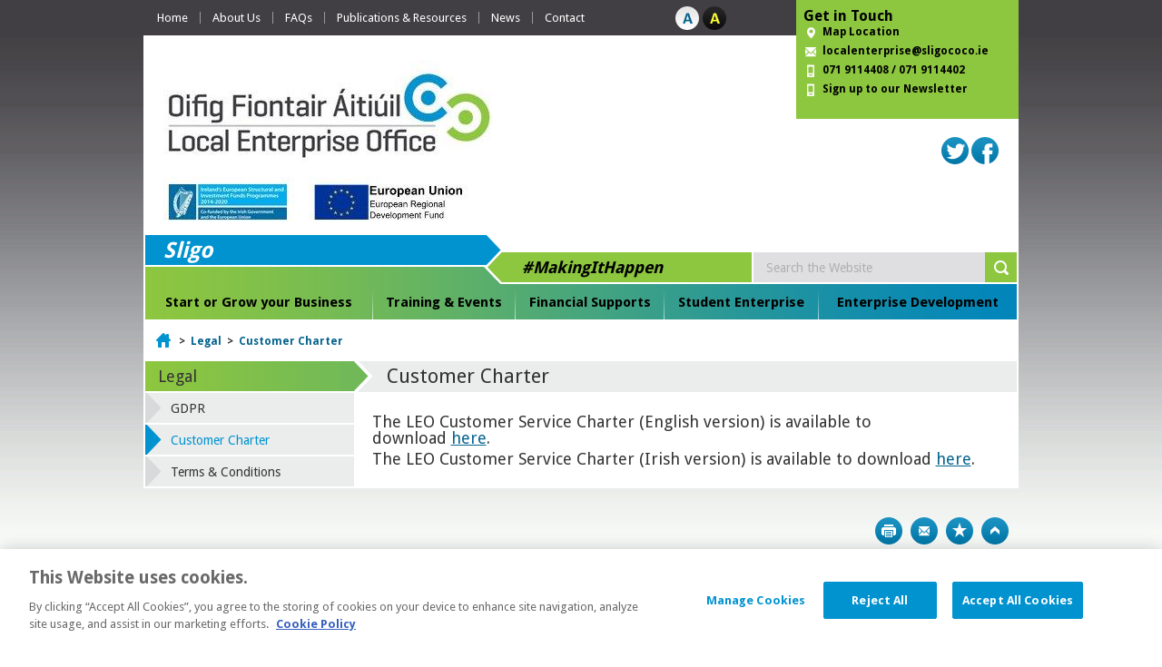

--- FILE ---
content_type: text/html; charset=utf-8
request_url: https://www.localenterprise.ie/sligo/legal/customer-charter/
body_size: 46043
content:



<!DOCTYPE html PUBLIC "-//W3C//DTD XHTML 1.0 Transitional//EN" "http://www.w3.org/TR/xhtml1/DTD/xhtml1-transitional.dtd">

<html xmlns="http://www.w3.org/1999/xhtml">
<head id="Head2"><title>
	Customer Charter - Local Enterprise Office - Sligo
</title>
	
	<!-- OneTrust Cookies Consent Notice start for www.localenterprise.ie -->
	
    <script type="text/javascript" src="https://cdn.cookielaw.org/consent/0caacb55-6e7a-4c68-815f-015704a2f46f/OtAutoBlock.js" ></script>
	<script src="https://cdn.cookielaw.org/scripttemplates/6.5.0/otBannerSdk.js" type="text/javascript" ></script>
    <script src="https://cdn.cookielaw.org/scripttemplates/otSDKStub.js"  type="text/javascript" charset="UTF-8" data-domain-script="0caacb55-6e7a-4c68-815f-015704a2f46f" ></script>
	
	
    <script type="text/javascript">
		function OptanonWrapper() { }
    </script>
    
    <!-- OneTrust Cookies Consent Notice end for www.localenterprise.ie -->
    <script type="text/javascript">
        // function to pull cookie value
        function getCookie(name) {
            var value = "; " + document.cookie;
            var parts = value.split("; " + name + "=");
            if (parts.length == 2) return parts.pop().split(";").shift();
        }

        function OptanonWrapper() {
            console.log("OptanonWrapper called");

            var OABCcookieName = "OptanonAlertBoxClosed";
            var bannerAcceptBtn = document.getElementById("onetrust-accept-btn-handler");
            var pcAllowAllBtn = document.getElementById("accept-recommended-btn-handler");
            var pcSaveBtn = document.getElementsByClassName("save-preference-btn-handler onetrust-close-btn-handler button-theme")[0];
            var OABCcookie = getCookie(OABCcookieName);

            // IF logic needed here because ot-banner-sdk DIV is not injected on page loads if banner is not exposed

            if (!OABCcookie && bannerAcceptBtn) {
                bannerAcceptBtn.addEventListener('click', function () {
                    console.log("Allowed all via Banner");
                    location.reload();
                });
            }
            if (pcAllowAllBtn)
                pcAllowAllBtn.addEventListener('click', function () {
                    console.log("Allowed all via Preference Center");
                    location.reload();
                });

            pcSaveBtn.addEventListener('click', function () {
                console.log("Set custom settings via Preference Center");
                location.reload();
            });
        }

    </script>
    
    <!-- OneTrust Cookies Consent Notice end for www.localenterprise.ie -->
    
<meta http-equiv="X-UA-Compatible" content="IE=edge,chrome=1" />
<meta name="viewport" content="width=device-width, initial-scale=1.0" />
<meta http-equiv="Content-type" content="text/html; charset=utf-8" lang="en">
<meta http-equiv="X-UA-Compatible" content="IE=Edge">
<meta name="Language" content="en">
<meta name="description" content="The objective of Local Enterprise Office Sligo is to discharge the duties and functions entrusted to it in an efficient and professional manner.">
<meta name="keywords" content="enterprise, local, office, expect, contacts, dealings, manner, dealt, staff, information, functions, entrusted, accordance, efficient, given, member">
<meta name="Generator" content="pTools Software">
<meta name="twitter:card" content="summary">
<meta name="twitter:site" content="">
<meta name="twitter:title" content="Customer Charter">
<meta name="twitter:description" content="The objective of Local Enterprise Office Sligo is to discharge the duties and functions entrusted to it in an efficient and professional manner.">
<meta property="og:title" content="Customer Charter">
<meta property="og:description" content="The objective of Local Enterprise Office Sligo is to discharge the duties and functions entrusted to it in an efficient and professional manner.">
<meta property="og:type" content="Website">
<meta property="og:url" content="https://www.localenterprise.ie/Sligo/Legal/Customer-Charter/Customer-Charter.html"><link rel="canonical" href="https://www.localenterprise.ie/Sligo/Legal/Customer-Charter/">

<!-- Standard Styles -->
<link href="/Sligo/includes/maps/map.css" rel="stylesheet" type="text/css" />
<link id="MainStyleSheet" rel="stylesheet" type="text/css" media="all" href="/Sligo/includes/css/core.css?v=2" />
<link id="mainStyle" rel="stylesheet" type="text/css" media="all" href="/Sligo/includes/css/blank.css" />
<link rel="stylesheet" type="text/css" media="print" href="/Sligo/includes/css/print.css" /> 
<link rel="stylesheet" type="text/css" href="/Sligo/includes/flowplayer/minimalist.css" />
<link href="/Sligo/includes/js/jQuery_UI/jquery-ui-1.10.3.custom.min.css" rel="stylesheet" />
<link href="https://fonts.googleapis.com/css?family=Droid+Sans:400,700" rel="stylesheet" type="text/css" />
<link href="/includes/css/SocialShare.min.css" rel="stylesheet" />
<!--[if IE 6]>
    <link rel="stylesheet" type="text/css" href="/Sligo/includes/css/IEFix/IEFix_Generic.css" />
    <link rel="stylesheet" type="text/css" href="/Sligo/includes/css/IEFix/IE6Fix.css" />
<![endif]-->

<!--[if IE 7]>
    <link rel="stylesheet" type="text/css" href="/Sligo/includes/css/IEFix/IEFix_Generic.css" />
    <link rel="stylesheet" type="text/css" href="/Sligo/includes/css/IEFix/IE7Fix.css" />
<![endif]-->

<!--[if IE 8]>
    <link rel="stylesheet" type="text/css" href="/Sligo/includes/css/IEFix/IEFix_Generic.css" />
    <link rel="stylesheet" type="text/css" href="/Sligo/includes/css/IEFix/IE8Fix.css" />
<![endif]-->

<!--[if IE 9]>
    <link rel="stylesheet" type="text/css" href="/Sligo/includes/css/IEFix/IEFix_Generic.css" />
    <link rel="stylesheet" type="text/css" href="/Sligo/includes/css/IEFix/IE9Fix.css" />
<![endif]-->



<!-- JQuery Include -->
<script src="/Sligo/includes/js/JQuery/jquery-1.9.1.min.js" type="text/javascript"></script>
<script src="/Sligo/includes/js/jQuery_UI/jquery-ui-1.10.3.custom.min.js" type="text/javascript"></script>
<script src="/Sligo/includes/js/jquery.infieldlabel.min.js" type="text/javascript"></script>

<!-- JQuery Plugins -->
<script src="/Sligo/includes/js/CommonScripts.js" type="text/javascript"></script>

<script src="/Sligo/includes/js/jquery.ScrollToFixed.js" type="text/javascript"></script>
<script src="/Sligo/includes/js/JQuery/Addons/jquery.cookie.js" type="text/javascript"></script>
<script src="/Sligo/includes/flowplayer/flowplayer.min.js" type="text/javascript"></script>


<!-- Share This -->
<script type="text/javascript">var switchTo5x = true;</script>



<link rel="SHORTCUT ICON" href="/Sligo/images/favicon.ico" type="image/x-icon" />
    
</head>
<!--[if lt IE 8]><body class="ie7"><![endif]-->
<!--[if IE 8]><body class="ie8"><![endif]-->
    <!--[if IE 9]><body class="ie9"><![endif]-->
<!--[if gt IE 9]><!-->
   
    <!-- <script>
        (function (i, s, o, g, r, a, m) {
            i['GoogleAnalyticsObject'] = r; i[r] = i[r] || function () {
                (i[r].q = i[r].q || []).push(arguments)
            }, i[r].l = 1 * new Date(); a = s.createElement(o),
            m = s.getElementsByTagName(o)[0]; a.async = 1; a.src = g; m.parentNode.insertBefore(a, m)
        })(window, document, 'script', '//www.google-analytics.com/analytics.js', 'ga');

        ga('create', 'UA-45296237-1', 'localenterprise.ie');
        ga('send', 'pageview');

    </script>-->

    <!-- Google Tag Manager -->
    <script>
        (function (w, d, s, l, i) {
            w[l] = w[l] || []; w[l].push({
                'gtm.start':
                new Date().getTime(), event: 'gtm.js'
            }); var f = d.getElementsByTagName(s)[0],
            j = d.createElement(s), dl = l != 'dataLayer' ? '&l=' + l : ''; j.async = true; j.src =
            'https://www.googletagmanager.com/gtm.js?id=' + i + dl; f.parentNode.insertBefore(j, f);
        })(window, document, 'script', 'dataLayer', 'GTM-PLXLRN9');

    </script>
    <!-- End Google Tag Manager -->
 <body>

      <!-- Google Tag Manager (noscript) -->
    <noscript>
        <iframe src="https://www.googletagmanager.com/ns.html?id=GTM-PLXLRN9"
            height="0" width="0" style="display: none; visibility: hidden"></iframe>
    </noscript>
    <!-- End Google Tag Manager (noscript) -->
          <div id="cookiePanel" style="display:none;">
         <div class="shell">
             <div class="cookieContent cl">
                 <div class="cookie_l">

                     
                 </div>
                 <div class="cookie_r">
                     <input name="ctl00$ctl00$continueBtn" type="button" id="continueBtn" class="grey button" value="Close Notice" onclick="javascript: acceptCookie();" />
                 </div>
             </div>
         </div>
     </div>
    <form method="post" action="/sligo/legal/customer-charter/" id="form1">
<div class="aspNetHidden">
<input type="hidden" name="__EVENTTARGET" id="__EVENTTARGET" value="" />
<input type="hidden" name="__EVENTARGUMENT" id="__EVENTARGUMENT" value="" />
<input type="hidden" name="__VIEWSTATE" id="__VIEWSTATE" value="5qkj99zjofGhkuuxAlrr1jcw6bcKfr826HmWTYxA67XjfkzoeZXXThU6bwSpG0JsIpZYmQYUL4G7B+dowX+PU11C8+8Ng6onpTm2TxJhqKz5uFWOZWALJx0EiIuD9lsmQeuFbpxCt/rlu3XYZuNBXBKo4mDgrKnT7Rm1qtw1gUcuPmKpAYOnwY5YlZh8eKlezePP6AfKfpJpOQEu0lNGITpgJYsKW293BvQn3wcdkF1XgEU/J1jC6FWmQulGdNeV/YjKx4ncdYtj6BUOs8sQ12YKBZJDkt2opsiqm249tdtU5VaglxGXPaANQaYNQN+/4eCEV7YRyPhJTw6B7tZXe8JZIXeOzoAjyMvoEkXJHH74zxzQu0/qQOCoI7GCboM7fQKAc5F7fyijO1owYPtXs6grTGc2LoMOUWbkq6UWDNgvqC4pSfPrfdUQs1t4Xcd1oofbOwAibzP6/S1Mvjb5IglXXZHZMUz/tcc2nSKd9cA0i8OWcZlQluMVZikE1ZVFGdLtMS4oeGNcn/k382Admu30MF3XoGod4e9xwCx1tBW9YLaUkXgCRbnRdPG+Uc3GAoJuufMyn0BXDZJfvArS27k28sTjB3uQMPMsii72dwoC2vV+HJtpmBI2v/ZQzfLk6/HH/RETJdkmqtn5D5C84FF3eb3eK0yEEnxUqq4oHdo2HF1CEO0HZrKllF4Kh/7glF98ZO4jysO15iF1mvpgoKUp/YutLkliL0X3VY/7OYcskT8xOLXT4p8UAtHa5ijLrC23qEMCZZVNs3CHtWWLN+NlKtBCyQdDD81Q8qea+fnlw/Ed1NqBBq/s39R+yqxleWF0UUaEvpyIOyI0amSCyEc+PsiNVHWVsCM09CxZu8NTGJ/VUPT7O1tzbvEeZWKf1mV66CfTiDZEhMZ6EaiyXw==" />
</div>

<script type="text/javascript">
//<![CDATA[
var theForm = document.forms['form1'];
if (!theForm) {
    theForm = document.form1;
}
function __doPostBack(eventTarget, eventArgument) {
    if (!theForm.onsubmit || (theForm.onsubmit() != false)) {
        theForm.__EVENTTARGET.value = eventTarget;
        theForm.__EVENTARGUMENT.value = eventArgument;
        theForm.submit();
    }
}
//]]>
</script>


<script src="/Sligo/WebResource.axd?d=fbtoMQR3jDicwfXwB4VW64iTqYU0g-P-qwaI1ldrZ1mUnP3--xfluRNmcp2iXtXBkBTryHgyGpIzPxD1CLStQUvPRgRsZwgYswQtOXTMWH81&amp;t=638942246805310136" type="text/javascript"></script>


<script src="/Sligo/ScriptResource.axd?d=4LzHCaT6gzpRypbR9rsBpTBPYRVYzeu8nWW9m_XLewFt0jD15in2U_K9racNJU864RXoarqMxct_lEIPtfwyhK6GLJQgt0eX6NmpSCNfBOOzCWXShj8Kd0S1iCA5fm-mvTZxszolyyaGchjkeZFRv29Udxcpacyfv0-Kdm_FkrY1&amp;t=32e5dfca" type="text/javascript"></script>
<script src="/Sligo/ScriptResource.axd?d=Ti8OQG2jabCY5qPUsMfaq1Mp-NHvXN8gj5aj1InbhVGCQZHx3oDPjKK00DfoGtAyGqt5r9GUnc-X_aHDsRizwossmJG2_zRtiFzayFj1lbdbWe8vxrym6fVLGB9224KM9dTEhyjtwqyVsX4pjQSB1EHfQvEKM1mKz8JhQLqH1vRNFuXmolWmDhOiiGpruvXm0&amp;t=32e5dfca" type="text/javascript"></script>
<script src="../../webservices/MembershipService.asmx/js" type="text/javascript"></script>
<div class="aspNetHidden">

	<input type="hidden" name="__VIEWSTATEGENERATOR" id="__VIEWSTATEGENERATOR" value="F4E368CB" />
	<input type="hidden" name="__VIEWSTATEENCRYPTED" id="__VIEWSTATEENCRYPTED" value="" />
</div>
        
 <script src="https://cdn.jsdelivr.net/npm/js-cookie@rc/dist/js.cookie.min.js"></script>  


<div id="header_top">
    <div class="shell cl relative">
        <div class="nav mobileDisplayNone">
            <ul class="cl"><li class=""><a href="/Sligo/">
            Home
          </a></li><li class="transition"><a href="/Sligo/About-Us/">About Us</a><ul><li class="&#xA;            transition&#xA;            "><a href="/Sligo/About-Us/Our-Services/">Our Services</a></li><li class="&#xA;            transition&#xA;            "><a href="/Sligo/About-Us/Customer-Service-Charter/">Customer Service Charter</a></li><li class="&#xA;            transition&#xA;            "><a href="/Sligo/About-Us/Mission-Statement/">Mission Statement</a></li><li class="&#xA;            transition&#xA;            "><a href="/Sligo/About-Us/Our-Team/">Our Team</a></li><li class="&#xA;            transition&#xA;            "><a href="/Sligo/About-Us/Evaluation-and-Approvals-Committee/">Evaluation and Approvals Committee</a></li><li class="&#xA;            transition&#xA;            "><a href="/Sligo/About-Us/Accessibility-Statement/">Accessibility Statement</a></li></ul></li><li class="transition"><a href="/Sligo/FAQs/">FAQs</a></li><li class="transition"><a href="/Sligo/Publications-Resources/">Publications &amp; Resources</a><ul><li class="&#xA;            transition&#xA;            "><a href="/Sligo/Publications-Resources/Business-Downloads/">Business Downloads</a></li><li class="&#xA;            transition&#xA;            "><a href="/Sligo/Publications-Resources/Presentations/">Presentations</a></li><li class="&#xA;            transition&#xA;            "><a href="/Sligo/Publications-Resources/Business-Plan-Templates/">Business Plan Templates</a></li><li class="&#xA;            transition&#xA;            "><a href="/Sligo/Publications-Resources/Useful-Business-Links/">Useful Business Links</a></li></ul></li><li class="transition"><a href="/Sligo/News/">News</a><ul><li class="&#xA;            transition&#xA;            "><a href="/Sligo/News/Press-Releases/">Press Releases</a></li><li class="&#xA;            transition&#xA;            "><a href="/Sligo/News/Press-Coverage/">Press Coverage</a></li></ul></li><li class="transition"><a href="/Sligo/Contact/">Contact</a><ul><li class="&#xA;            transition&#xA;            "><a href="/Sligo/Contact/Map-Location/">Map Location</a></li></ul></li></ul>
        </div>
        <div id="style_switcher" class="mobileDisplayNone">
            <span id="blank">&#160;</span>
            <span id="contrast">&#160;</span>
        </div>
        <div id="get_in_touch">            
          
            <div class="inner">
                <h5>Get in Touch</h5>
<p class="location"><a href="https://goo.gl/maps/Yw5BqgVqaXm" target="_blank">Map Location</a></p>
<p class="email"><a href="mailto:localenterprise@sligococo.ie">localenterprise@sligococo.ie</a></p>
<p class="phone">071 9114408 / 071 9114402</p>
<p class="phone"><a href="https://509525b9.sibforms.com/serve/[base64]">Sign up to our Newsletter</a> </p>
<script>
(function(i,s,o,g,r,a,m){i['GoogleAnalyticsObject']=r;i[r]=i[r]||function(){
  (i[r].q=i[r].q||[]).push(arguments)},i[r].l=1*new Date();a=s.createElement(o),
  m=s.getElementsByTagName(o)[0];a.async=1;a.src=g;m.parentNode.insertBefore(a,m)
  })(window,document,'script','//www.google-analytics.com/analytics.js','ga');

  ga('create', 'UA-65972983-1', 'auto','myTracker');
  ga('myTracker.send', 'pageview');
</script> 
            </div>
        </div>
    </div>
</div>
<div id="header">
    <div class="shell cl border_l_r">
        <div id="mobile_header" class="desktopDisplayNone tabletDisplayNone mobileDisplayBlock cols_2 cl">
            

          

            <div class="floatRight">
                <ul class="cl">                    
                    <li class="m_menu">
                        <a href="#mobile_menu" onclick="showToggle($('#mobile_menu')); return false;">Menu</a>
                    </li>
                    <li class="m_search">
                        <a href="#ctl00_ctl00_HeaderPanel1_search_box" onclick="showToggle($('.site_search_pnl'), 'right'); return false;">Search</a>
                    </li>
                </ul>
            </div>
        </div>
        <div id="mobile_menu" style="display: none;" class="desktopDisplayNone tabletDisplayNone">

            <ul id="mobile_nav"><li class=""><a href="/Sligo/">
          Home
        </a></li><li class=" first"><a href="/Sligo/About-Us/">About Us</a><ul><li><a href="/Sligo/About-Us/Our-Services/">Our Services</a></li><li><a href="/Sligo/About-Us/Customer-Service-Charter/">Customer Service Charter</a></li><li><a href="/Sligo/About-Us/Mission-Statement/">Mission Statement</a></li><li><a href="/Sligo/About-Us/Our-Team/">Our Team</a></li><li><a href="/Sligo/About-Us/Evaluation-and-Approvals-Committee/">Evaluation and Approvals Committee</a></li><li><a href="/Sligo/About-Us/Accessibility-Statement/">Accessibility Statement</a></li></ul></li><li class=""><a href="/Sligo/FAQs/">FAQs</a></li><li class=""><a href="/Sligo/Publications-Resources/">Publications &amp; Resources</a><ul><li><a href="/Sligo/Publications-Resources/Business-Downloads/">Business Downloads</a><ul><li><a href="/Sligo/Publications-Resources/Business-Downloads/Public-Sector-Cross-Border-procurement-Event/">Public Sector &amp; Cross Border procurement Event</a></li></ul></li><li><a href="/Sligo/Publications-Resources/Presentations/">Presentations</a><ul><li><a href="/Sligo/Publications-Resources/Presentations/Public-Sector-and-Cross-Border-Tendering/">Public Sector and Cross Border Tendering</a></li><li><a href="/Sligo/Publications-Resources/Presentations/Enterprise-Europe-Network-Event-8th-March-2016/">Enterprise Europe Network Event 8th March 2016</a></li></ul></li><li><a href="/Sligo/Publications-Resources/Business-Plan-Templates/">Business Plan Templates</a></li><li><a href="/Sligo/Publications-Resources/Useful-Business-Links/">Useful Business Links</a></li></ul></li><li class=""><a href="/Sligo/News/">News</a><ul><li><a href="/Sligo/News/Press-Releases/">Press Releases</a></li><li><a href="/Sligo/News/Press-Coverage/">Press Coverage</a></li></ul></li><li class=""><a href="/Sligo/Contact/">Contact</a><ul><li><a href="/Sligo/Contact/Map-Location/">Map Location</a></li></ul></li><li class=""><a href="/Sligo/Start-or-Grow-your-Business/">Start or Grow your Business</a><ul><li><a href="/Sligo/Start-or-Grow-your-Business/Making-It-Happen/">Making It Happen</a></li><li><a href="/Sligo/Start-or-Grow-your-Business/Start-a-Business/">Start a Business</a></li><li><a href="/Sligo/Start-or-Grow-your-Business/Grow-your-Business/">Grow your Business</a></li><li><a href="/Sligo/Start-or-Grow-your-Business/Business-Advice-Clinics/">Business Advice Clinics</a></li><li><a href="/Sligo/Start-or-Grow-your-Business/Women-In-Business/">Women In Business</a></li></ul></li><li class=""><a href="/Sligo/Training-Events/">Training &amp; Events</a><ul><li><a href="/Sligo/Training-Events/Online-Bookings/">Online Bookings</a></li><li><a href="/Sligo/Training-Events/National-Women-s-Enterprise-Day-2025/">National Women's Enterprise Day 2025</a></li><li><a href="/Sligo/Training-Events/Sustainability-Kickstarter-Workshops/">Sustainability Kickstarter Workshops </a></li><li><a href="/Sligo/Training-Events/Mentoring/">Mentoring</a></li><li><a href="/Sligo/Training-Events/Get-Exporting/">Get Exporting</a></li><li><a href="/Sligo/Training-Events/Google-Digital-Garage-Webinar-Series-Watch-Online!/">Google Digital Garage Webinar Series - Watch Online!</a></li><li><a href="/Sligo/Training-Events/Self-Employment-Supports-for-Persons-with-Disabilities/">Self-Employment Supports for Persons with Disabilities </a></li><li><a href="/Sligo/Training-Events/National-Enterprise-Awards/">National Enterprise Awards</a></li><li><a href="/Sligo/Training-Events/Terms-Conditions/">Terms &amp; Conditions</a></li></ul></li><li class=""><a href="/Sligo/Financial-Supports/">Financial Supports</a><ul><li><a href="/Sligo/Financial-Supports/Business-Supports-in-response-to-Trade-Tariffs/">Business Supports in response to Trade Tariffs</a></li><li><a href="/Sligo/Financial-Supports/Green-for-Business/">Green for Business</a></li><li><a href="/Sligo/Financial-Supports/Energy-Efficiency-Grant/">Energy Efficiency Grant</a></li><li><a href="/Sligo/Financial-Supports/Digital-for-Business/">Digital for Business </a></li><li><a href="/Sligo/Financial-Supports/Grow-Digital/">Grow Digital</a></li><li><a href="/Sligo/Financial-Supports/Lean-For-Business/">Lean For Business </a></li><li><a href="/Sligo/Financial-Supports/Market-Explorer-Grant/">Market Explorer Grant</a></li><li><a href="/Sligo/Financial-Supports/Feasibility-Innovation-Grant/">Feasibility/Innovation Grant</a></li><li><a href="/Sligo/Financial-Supports/Priming-Grant/">Priming Grant</a></li><li><a href="/Sligo/Financial-Supports/Business-Expansion-Grant/">Business Expansion Grant</a></li><li><a href="/Sligo/Financial-Supports/Eligibility-Criteria-for-FS-Priming-Business-Expansion-Grants/">Eligibility Criteria for Feasibility, Priming &amp; Business Expansion Grants</a></li><li><a href="/Sligo/Financial-Supports/Food-Supports/">Food Supports</a></li><li><a href="/Sligo/Financial-Supports/Microfinance-Loans/">Microfinance Loans</a></li><li><a href="/Sligo/Financial-Supports/Intellectual-Property-Strategy-Offer/">Intellectual Property Strategy Offer</a></li><li><a href="/Sligo/Financial-Supports/Grad-start/">Grad start</a></li><li><a href="/Sligo/Financial-Supports/Other-Supports/">Other Supports</a></li><li><a href="/Sligo/Financial-Supports/Research-Development-and-Innovation-Supports/">Research, Development and Innovation Supports</a></li></ul></li><li class=""><a href="/Sligo/Student-Enterprise/">Student Enterprise</a><ul><li><a href="/Sligo/Student-Enterprise/Secondary-Schools-Enterprise-Programme/">Secondary Schools Enterprise Programme</a></li></ul></li><li class=""><a href="/Sligo/Enterprise-Development/">Enterprise Development</a><ul><li><a href="/sligo/enterprise-development/local-enterprise-week-2026-events/">Local Enterprise Week 2026 Events</a></li><li><a href="/sligo/enterprise-development/sligo-local-enterprise-week-2026/">Sligo Local Enterprise Week 2026</a></li><li><a href="/Sligo/Enterprise-Development/All-in-a-Day-s-Work/">All in a Day's Work</a></li><li><a href="/Sligo/Enterprise-Development/The-Purple-Flag-Sligo/">The Purple Flag Sligo</a></li><li><a href="/Sligo/Enterprise-Development/Age-Friendly-Business-Recognition-Programme/">Age Friendly Business Recognition Programme</a></li><li><a href="/Sligo/Enterprise-Development/The-Littus-U-S-Programme/">The Littus U.S. Programme</a></li></ul></li><li class=""><a href="/Sligo/FOI-Freedom-of-Information/">FOI - Freedom of Information</a></li><li class=""><a class="active" href="/Sligo/Legal/">Legal</a><ul><li><a href="/Sligo/Legal/GDPR/">GDPR</a><ul><li><a href="/Sligo/Legal/GDPR/Personal-Data-protection-Notice/">Personal Data protection Notice</a></li><li><a href="/Sligo/Legal/GDPR/Grants-Data-Protection-Notice/">Grants Data Protection Notice</a></li><li><a href="/Sligo/Legal/GDPR/Cookie-Policy/">Cookie Policy</a></li></ul></li><li><a href="/Sligo/Legal/Customer-Charter/">Customer Charter</a></li><li><a href="/Sligo/Legal/Terms-Conditions/">Terms &amp; Conditions</a></li></ul></li><li class=""><a href="/Sligo/Sitemap/">Sitemap</a></li><li class=""><a href="/Sligo/Accessibility/">Accessibility</a></li><li class=""><a href="/Sligo/Gaeilge/">Gaeilge</a></li><li class=""><a href="/Sligo/LEO-National-Website/">LEO National Website</a></li><li class=" last"><a href="/Sligo/Files/">Files</a><ul><li><a href="/Sligo/Files/Image Files/">Image Files</a></li><li><a href="/Sligo/Files/SIMMS/">SIMMS</a></li><li><a href="/Sligo/Files/Logos/">Logos</a></li><li><a href="/Sligo/Files/Business Publications/">Business Publications</a></li><li><a href="/Sligo/Files/Presentations/">Presentations</a></li><li><a href="/Sligo/Files/Application Forms/">Application Forms</a></li><li><a href="/Sligo/Files/Reports/">Reports</a></li><li><a href="/Sligo/Files/Illustration-Library/">Illustration Library</a></li><li><a href="/Sligo/Files/Videos/">Videos</a></li><li><a href="/Sligo/Files/Documents/">Documents</a></li></ul></li></ul>

        </div>
        
        <div id="header_left">
            <div id="logo">
                <a id="HeaderPanel1_Banner2" href="/Sligo/" target="_top"><img src="/Sligo/Files/Image%20Files/LEO-EURD-ESIF.jpg" alt="LEO-EURD-ESIF" /></a>              
              
            </div>

        </div>
        <div id="header_right">
            
            <div class="banner">                
                <h2><a href="https://twitter.com/LEOSligo" target="_blank"><img alt="Twitter" class="center" src="/images/output/icons/icon-twitter.png" title="Twitter" /></a> <a href="https://www.facebook.com/LocalEnterpriseSligo" target="_blank"><img alt="Facebook" class="center" src="/images/output/icons/icon-facebook.png" title="Facebook" /></a><span class="underline"></span></h2>                              
            </div>
        </div>
    </div>
</div>

<!-- top-nav -->
<div class="top-nav">
    <div class="shell border_l_r">
        
            <div id="placeholder1">
                <h5><em>Sligo</em></h5>
<!-- Facebook Pixel Code -->
<script>
  !function(f,b,e,v,n,t,s)
  {if(f.fbq)return;n=f.fbq=function(){n.callMethod?
  n.callMethod.apply(n,arguments):n.queue.push(arguments)};
  if(!f._fbq)f._fbq=n;n.push=n;n.loaded=!0;n.version='2.0';
  n.queue=[];t=b.createElement(e);t.async=!0;
  t.src=v;s=b.getElementsByTagName(e)[0];
  s.parentNode.insertBefore(t,s)}(window, document,'script',
  'https://connect.facebook.net/en_US/fbevents.js');
  fbq('init', '480785872085545');
  fbq('track', 'PageView');
</script>
<noscript>&lt;img height="1" width="1" style="display:none"
  src="https://www.facebook.com/tr?id=480785872085545&amp;ev=PageView&amp;noscript=1"
/&gt;</noscript><!-- End Facebook Pixel Code --> 
            
            </div>
            <div id="placeholder2">
                <p class="left"><em>#MakingItHappen</em></p> 
               
            </div>
        
        <div id="HeaderPanel1_site_search_pnl" class="site_search_pnl" onkeypress="javascript:return WebForm_FireDefaultButton(event, &#39;HeaderPanel1_search_btn&#39;)">
	
            <div id="site_search">
                <input type="hidden" name="ctl00$ctl00$HeaderPanel1$cof" id="HeaderPanel1_cof" value="FORID:11" />                
                <input type="hidden" name="ctl00$ctl00$HeaderPanel1$ie" id="HeaderPanel1_ie" value="UTF-8" />
                <label for="HeaderPanel1_search_box" id="HeaderPanel1_Label1" class="flexLabel">Search the Website</label>
                <input name="ctl00$ctl00$HeaderPanel1$search_box" type="text" value="Search the Website" id="HeaderPanel1_search_box" class="search_box placeholder" />
                <input type="submit" name="ctl00$ctl00$HeaderPanel1$search_btn" value="Search" id="HeaderPanel1_search_btn" class="search_btn hide_text" />

            </div>
            
</div>
        <ul id="nav" class="mobileDisplayNone"><li class="&#xA;              transition&#xA;                "><a href="/Sligo/Start-or-Grow-your-Business/">Start or Grow your Business</a><span> </span><ul><li class="&#xA;            transition&#xA;            "><a href="/Sligo/Start-or-Grow-your-Business/Making-It-Happen/">Making It Happen</a></li><li class="&#xA;            transition&#xA;            "><a href="/Sligo/Start-or-Grow-your-Business/Start-a-Business/">Start a Business</a></li><li class="&#xA;            transition&#xA;            "><a href="/Sligo/Start-or-Grow-your-Business/Grow-your-Business/">Grow your Business</a></li><li class="&#xA;            transition&#xA;            "><a href="/Sligo/Start-or-Grow-your-Business/Business-Advice-Clinics/">Business Advice Clinics</a></li><li class="&#xA;            transition&#xA;            "><a href="/Sligo/Start-or-Grow-your-Business/Women-In-Business/">Women In Business</a></li></ul></li><li class="&#xA;              transition&#xA;                "><a href="/Sligo/Training-Events/">Training &amp; Events</a><span> </span><ul><li class="&#xA;            transition&#xA;            "><a href="/Sligo/Training-Events/Online-Bookings/">Online Bookings</a></li><li class="&#xA;            transition&#xA;            "><a href="/Sligo/Training-Events/National-Women-s-Enterprise-Day-2025/">National Women's Enterprise Day 2025</a></li><li class="&#xA;            transition&#xA;            "><a href="/Sligo/Training-Events/Sustainability-Kickstarter-Workshops/">Sustainability Kickstarter Workshops </a></li><li class="&#xA;            transition&#xA;            "><a href="/Sligo/Training-Events/Mentoring/">Mentoring</a></li><li class="&#xA;            transition&#xA;            "><a href="/Sligo/Training-Events/Get-Exporting/">Get Exporting</a></li><li class="&#xA;            transition&#xA;            "><a href="/Sligo/Training-Events/Google-Digital-Garage-Webinar-Series-Watch-Online!/">Google Digital Garage Webinar Series - Watch Online!</a></li><li class="&#xA;            transition&#xA;            "><a href="/Sligo/Training-Events/Self-Employment-Supports-for-Persons-with-Disabilities/">Self-Employment Supports for Persons with Disabilities </a></li><li class="&#xA;            transition&#xA;            "><a href="/Sligo/Training-Events/National-Enterprise-Awards/">National Enterprise Awards</a></li><li class="&#xA;            transition&#xA;            "><a href="/Sligo/Training-Events/Terms-Conditions/">Terms &amp; Conditions</a></li></ul></li><li class="&#xA;              transition&#xA;                "><a href="/Sligo/Financial-Supports/">Financial Supports</a><span> </span><ul><li class="&#xA;            transition&#xA;            "><a href="/Sligo/Financial-Supports/Business-Supports-in-response-to-Trade-Tariffs/">Business Supports in response to Trade Tariffs</a></li><li class="&#xA;            transition&#xA;            "><a href="/Sligo/Financial-Supports/Green-for-Business/">Green for Business</a></li><li class="&#xA;            transition&#xA;            "><a href="/Sligo/Financial-Supports/Energy-Efficiency-Grant/">Energy Efficiency Grant</a></li><li class="&#xA;            transition&#xA;            "><a href="/Sligo/Financial-Supports/Digital-for-Business/">Digital for Business </a></li><li class="&#xA;            transition&#xA;            "><a href="/Sligo/Financial-Supports/Grow-Digital/">Grow Digital</a></li><li class="&#xA;            transition&#xA;            "><a href="/Sligo/Financial-Supports/Lean-For-Business/">Lean For Business </a></li><li class="&#xA;            transition&#xA;            "><a href="/Sligo/Financial-Supports/Market-Explorer-Grant/">Market Explorer Grant</a></li><li class="&#xA;            transition&#xA;            "><a href="/Sligo/Financial-Supports/Feasibility-Innovation-Grant/">Feasibility/Innovation Grant</a></li><li class="&#xA;            transition&#xA;            "><a href="/Sligo/Financial-Supports/Priming-Grant/">Priming Grant</a></li><li class="&#xA;            transition&#xA;            "><a href="/Sligo/Financial-Supports/Business-Expansion-Grant/">Business Expansion Grant</a></li><li class="&#xA;            transition&#xA;            "><a href="/Sligo/Financial-Supports/Eligibility-Criteria-for-FS-Priming-Business-Expansion-Grants/">Eligibility Criteria for Feasibility, Priming &amp; Business Expansion Grants</a></li><li class="&#xA;            transition&#xA;            "><a href="/Sligo/Financial-Supports/Food-Supports/">Food Supports</a></li><li class="&#xA;            transition&#xA;            "><a href="/Sligo/Financial-Supports/Microfinance-Loans/">Microfinance Loans</a></li><li class="&#xA;            transition&#xA;            "><a href="/Sligo/Financial-Supports/Intellectual-Property-Strategy-Offer/">Intellectual Property Strategy Offer</a></li><li class="&#xA;            transition&#xA;            "><a href="/Sligo/Financial-Supports/Grad-start/">Grad start</a></li><li class="&#xA;            transition&#xA;            "><a href="/Sligo/Financial-Supports/Other-Supports/">Other Supports</a></li><li class="&#xA;            transition&#xA;            "><a href="/Sligo/Financial-Supports/Research-Development-and-Innovation-Supports/">Research, Development and Innovation Supports</a></li></ul></li><li class="&#xA;              transition&#xA;                "><a href="/Sligo/Student-Enterprise/">Student Enterprise</a><span> </span><ul><li class="&#xA;            transition&#xA;            "><a href="/Sligo/Student-Enterprise/Secondary-Schools-Enterprise-Programme/">Secondary Schools Enterprise Programme</a></li></ul></li><li class="&#xA;              transition&#xA;                 last "><a href="/Sligo/Enterprise-Development/">Enterprise Development</a><span> </span><ul><li class="&#xA;            transition&#xA;            "><a href="/sligo/enterprise-development/local-enterprise-week-2026-events/">Local Enterprise Week 2026 Events</a></li><li class="&#xA;            transition&#xA;            "><a href="/sligo/enterprise-development/sligo-local-enterprise-week-2026/">Sligo Local Enterprise Week 2026</a></li><li class="&#xA;            transition&#xA;            "><a href="/Sligo/Enterprise-Development/All-in-a-Day-s-Work/">All in a Day's Work</a></li><li class="&#xA;            transition&#xA;            "><a href="/Sligo/Enterprise-Development/The-Purple-Flag-Sligo/">The Purple Flag Sligo</a></li><li class="&#xA;            transition&#xA;            "><a href="/Sligo/Enterprise-Development/Age-Friendly-Business-Recognition-Programme/">Age Friendly Business Recognition Programme</a></li><li class="&#xA;            transition&#xA;            "><a href="/Sligo/Enterprise-Development/The-Littus-U-S-Programme/">The Littus U.S. Programme</a></li></ul></li></ul>
    </div>
</div>
<!-- end of top-nav -->


     
        <script type="text/javascript">
//<![CDATA[
Sys.WebForms.PageRequestManager._initialize('ctl00$ctl00$ScriptManagerProxy1', 'form1', [], [], [], 90, 'ctl00$ctl00');
//]]>
</script>


        
    <div class="main_panel ">
        <div class="shell border_l_r white_bg">
            

<div id="breadcrumb">
 
    <a class="home" href="/Sligo/">
      Home
    </a><span><span class="separator">&gt;</span><a href="/Sligo/Legal/">Legal</a><span><span class="separator">&gt;</span><a href="/Sligo/Legal/Customer-Charter/">Customer Charter</a></span></span>
     
</div>


    
                
            <div class="cols_2 cl relative">

                <div class="col_1">
                    <h1>Customer Charter</h1>
                    <div id="ContentPlaceHolder_Main_CMS_Content" class="content">
	

                        
                        
                            <div><h3>The LEO Customer Service Charter (English version) is available to download <a href="/Documents-and-Publications/Customer-Service-Charter/LEO-Customer-Service-Charter.pdf">here</a>.</h3><h3>The LEO Customer Service Charter (Irish version) is available to download <a href="/Documents-and-Publications/Customer-Service-Charter/Cairt-Um-Sheirbhis-Do-Chustaimeiri-.pdf">here</a>.</h3></div><script type="text/javascript">
      var mapOverlayUrl = '';
      </script>

                            
                        
                        &#160;                         
                        
                        <div id="map" style="display:none; position: relative; width: 500px; height: 400px"></div><div id="message" style="display:none;"></div>

                        
                    
</div>



                </div>
                <div class="col_2 last">
                    <div class="aside_nav">
  <p class="first_level"><a href="/Sligo/Legal/">Legal</a><span> </span></p>
  <ul>
    <li class=""><a href="/Sligo/Legal/GDPR/">GDPR</a></li>
    <li class="active"><a href="/Sligo/Legal/Customer-Charter/">Customer Charter</a></li>
    <li class=""><a href="/Sligo/Legal/Terms-Conditions/">Terms &amp; Conditions</a></li>
  </ul>
</div>


<div id="left_banners">
 
 
 
    </div>

                    
                </div>


            </div>
        </div>


    </div>




        <input type="hidden" name="ctl00$ctl00$SiteName" id="SiteName" value="Sligo" />
    </form>
     
        
<div id="sticky_panel" class="shell relative">
    <div id="sticky" class="cl">
        <ul>
            <li class="mobileDisplayNone"><a class="print" href="javascript:void(0)" onclick="window.print()">Print</a></li>
            <li><span class="st_email_large" st_processed="yes"><span style="text-decoration: none; color: #000000; display: inline-block; cursor: pointer;" class="stButton"><span class="stLarge"></span></span></span></li>
            <li class="mobileDisplayNone"><a class="bookmark" href="javascript:bookmark_us(window.location,document.title)">Bookmark</a></li>
            <li><a class="backtop" href="#" onclick="go_to_top()">Top</a></li>
        </ul>
    </div>
</div>




<div id="footer">

    <div id="footer_top">
        <div class="shell cl relative">
            <div>
                <div class="&#xA;        mobileDisplayNone cl footer_t_l &#xA;        &#xA;            cols_5&#xA;          "><div class="col "><p><a href="/Sligo/Start-or-Grow-your-Business/">Start or Grow your Business</a></p><ul><li><a href="/Sligo/Start-or-Grow-your-Business/Making-It-Happen/">Making It Happen</a></li><li><a href="/Sligo/Start-or-Grow-your-Business/Start-a-Business/">Start a Business</a></li><li><a href="/Sligo/Start-or-Grow-your-Business/Grow-your-Business/">Grow your Business</a></li><li><a href="/Sligo/Start-or-Grow-your-Business/Business-Advice-Clinics/">Business Advice Clinics</a></li><li><a href="/Sligo/Start-or-Grow-your-Business/Women-In-Business/">Women In Business</a></li></ul></div><div class="col "><p><a href="/Sligo/Training-Events/">Training &amp; Events</a></p><ul><li><a href="/Sligo/Training-Events/Online-Bookings/">Online Bookings</a></li><li><a href="/Sligo/Training-Events/National-Women-s-Enterprise-Day-2025/">National Women's Enterprise Day 2025</a></li><li><a href="/Sligo/Training-Events/Sustainability-Kickstarter-Workshops/">Sustainability Kickstarter Workshops </a></li><li><a href="/Sligo/Training-Events/Mentoring/">Mentoring</a></li><li><a href="/Sligo/Training-Events/Get-Exporting/">Get Exporting</a></li><li><a href="/Sligo/Training-Events/Google-Digital-Garage-Webinar-Series-Watch-Online!/">Google Digital Garage Webinar Series - Watch Online!</a></li><li><a href="/Sligo/Training-Events/Self-Employment-Supports-for-Persons-with-Disabilities/">Self-Employment Supports for Persons with Disabilities </a></li><li><a href="/Sligo/Training-Events/National-Enterprise-Awards/">National Enterprise Awards</a></li><li><a href="/Sligo/Training-Events/Terms-Conditions/">Terms &amp; Conditions</a></li></ul></div><div class="col "><p><a href="/Sligo/Financial-Supports/">Financial Supports</a></p><ul><li><a href="/Sligo/Financial-Supports/Business-Supports-in-response-to-Trade-Tariffs/">Business Supports in response to Trade Tariffs</a></li><li><a href="/Sligo/Financial-Supports/Green-for-Business/">Green for Business</a></li><li><a href="/Sligo/Financial-Supports/Energy-Efficiency-Grant/">Energy Efficiency Grant</a></li><li><a href="/Sligo/Financial-Supports/Digital-for-Business/">Digital for Business </a></li><li><a href="/Sligo/Financial-Supports/Grow-Digital/">Grow Digital</a></li><li><a href="/Sligo/Financial-Supports/Lean-For-Business/">Lean For Business </a></li><li><a href="/Sligo/Financial-Supports/Market-Explorer-Grant/">Market Explorer Grant</a></li><li><a href="/Sligo/Financial-Supports/Feasibility-Innovation-Grant/">Feasibility/Innovation Grant</a></li><li><a href="/Sligo/Financial-Supports/Priming-Grant/">Priming Grant</a></li><li><a href="/Sligo/Financial-Supports/Business-Expansion-Grant/">Business Expansion Grant</a></li><li><a href="/Sligo/Financial-Supports/Eligibility-Criteria-for-FS-Priming-Business-Expansion-Grants/">Eligibility Criteria for Feasibility, Priming &amp; Business Expansion Grants</a></li><li><a href="/Sligo/Financial-Supports/Food-Supports/">Food Supports</a></li><li><a href="/Sligo/Financial-Supports/Microfinance-Loans/">Microfinance Loans</a></li><li><a href="/Sligo/Financial-Supports/Intellectual-Property-Strategy-Offer/">Intellectual Property Strategy Offer</a></li><li><a href="/Sligo/Financial-Supports/Grad-start/">Grad start</a></li><li><a href="/Sligo/Financial-Supports/Other-Supports/">Other Supports</a></li><li><a href="/Sligo/Financial-Supports/Research-Development-and-Innovation-Supports/">Research, Development and Innovation Supports</a></li></ul></div><div class="col "><p><a href="/Sligo/Student-Enterprise/">Student Enterprise</a></p><ul><li><a href="/Sligo/Student-Enterprise/Secondary-Schools-Enterprise-Programme/">Secondary Schools Enterprise Programme</a></li></ul></div><div class="col last"><p><a href="/Sligo/Enterprise-Development/">Enterprise Development</a></p><ul><li><a href="/sligo/enterprise-development/local-enterprise-week-2026-events/">Local Enterprise Week 2026 Events</a></li><li><a href="/sligo/enterprise-development/sligo-local-enterprise-week-2026/">Sligo Local Enterprise Week 2026</a></li><li><a href="/Sligo/Enterprise-Development/All-in-a-Day-s-Work/">All in a Day's Work</a></li><li><a href="/Sligo/Enterprise-Development/The-Purple-Flag-Sligo/">The Purple Flag Sligo</a></li><li><a href="/Sligo/Enterprise-Development/Age-Friendly-Business-Recognition-Programme/">Age Friendly Business Recognition Programme</a></li><li><a href="/Sligo/Enterprise-Development/The-Littus-U-S-Programme/">The Littus U.S. Programme</a></li></ul></div></div>

                <div class="contact_details footer_t_r">
                    <div class="banner">
                        <h4>Local Enterprise Office Sligo</h4>
<p class="location">City Hall Quay Street Sligo F91 PP44</p>
<p class="location"><a href="/Sligo/Contact/Map-Location/Map-Location.html">Map Location</a></p>
<p class="phone">071 914 4779</p>
<p class="email"><a href="mailto:localenterprise@sligococo.ie">localenterprise@sligococo.ie</a></p>
<p class="email"><img src="/images_upload/Sligo/Files/DETE.png" alt="New DETE image " title="New DETE image " /></p>
<p></p>

                    </div>
                </div>
            </div>


        </div>
    </div>
    <div id="footer_btm">
        <div class="shell">
            <div class="cols_4f cl">
                <div class="col_1">
                    <p>
                        <a id="FooterPanel1_Banner2" href="http://www.sligococo.ie" target="_blank"><img src="/Sligo/Files/Image%20Files/Sligococo76.jpg" alt="Sligococo76" /></a>
                        
                    </p>
                </div>
                <div class="col_2">
                    <p>© 2025 LEO</p>

                </div>
                <div class="col_3 mobileDisplayNone">
                    <div class="nav">
                        <ul class="cl"><li><a class="access" href="/Sligo/FOI-Freedom-of-Information/"><span>FOI - Freedom of Information</span></a></li><li><a class="access" href="/Sligo/Legal/"><span>Legal</span></a></li><li><a class="access" href="/Sligo/Sitemap/"><span>Sitemap</span></a></li><li><a class="access" href="/Sligo/Accessibility/"><span>Accessibility</span></a></li><li><a class="access" href="/Sligo/Gaeilge/"><span>Gaeilge</span></a></li><li><a class="access" href="/Sligo/LEO-National-Website/"><span>LEO National Website</span></a></li></ul>
                    </div>
                </div>
                <div class="col_4">
                    <p>
                        
                    </p>
                </div>
            </div>
        </div>
    </div>

    <div class="row">
        <button id="ot-sdk-btn" type="button" class="ot-sdk-show-settings">Cookie Settings</button>
    </div>


</div>


<script type="text/javascript">
    // function to pull cookie value
    function getCookie(name) {
        var value = "; " + document.cookie;
        var parts = value.split("; " + name + "=");
        if (parts.length == 2) return parts.pop().split(";").shift();
    }

    function OptanonWrapper() {
        console.log("OptanonWrapper called");

        var OABCcookieName = "OptanonAlertBoxClosed";
        var bannerAcceptBtn = document.getElementById("onetrust-accept-btn-handler");
        var pcAllowAllBtn = document.getElementById("accept-recommended-btn-handler");
        var pcSaveBtn = document.getElementsByClassName("save-preference-btn-handler onetrust-close-btn-handler")[0];
        var OABCcookie = getCookie(OABCcookieName);

        // IF logic needed here because ot-banner-sdk DIV is not injected on page loads if banner is not exposed

        if (!OABCcookie && bannerAcceptBtn) {
            bannerAcceptBtn.addEventListener('click', function () {
                console.log("Allowed all via Banner");
                location.reload();
            });
        }
        if (pcAllowAllBtn)
            pcAllowAllBtn.addEventListener('click', function () {
                console.log("Allowed all via Preference Center");
                location.reload();
            });

        pcSaveBtn.addEventListener('click', function () {
            console.log("Set custom settings via Preference Center");
            location.reload();
        });
    }

</script>
    
    <!-- OneTrust Cookies Consent Notice end for www.localenterprise.ie -->

        <!-- end of footer -->
         <script src="https://use.fontawesome.com/2185509d95.js"></script>
        <script src="/includes/js/SocialShare.js"></script>

     
    
    
    


     
</body>
</html><!-- Elapsed time: 0.0360457 -->

--- FILE ---
content_type: text/css
request_url: https://www.localenterprise.ie/Sligo/includes/css/print.css
body_size: 4365
content:
@media print {
    body {
        font-family: Arial, Helvetica, sans-serif;
        background-color: #fff !important;
    }

    .shell {
        background-color: #fff !important;
    }

    #header_left {
        width: 250px !important;
        margin: 0 0 12px 0 !important;
    }

    .shell, .main_panel > .shell > .cols_2 > .col_1 {
        width: 100%;
    }


    div[id$='ContactForm'], #cookiePanel, iframe, #sticky_panel, #header_top, .desktopDisplayNone, #header_right, .site_search_pnl, #nav, #placeholder2, .hp_content_8, #footer, .cols_4f > .col_3, #social_media, .aside_nav, .hp_content_3, .hp_content_4, .hp_content_5, .hp_content_6, .hp_content_7, .hp_content_8, .hp_content_9, .hp_slider, .main_panel > .shell > .cols_2 > .col_2, #left_banners, .searchArea, .addToCart .button, .attendees, .actions, blockquote:after {
        display: none !important;
    }

    .cols_2 > .col_1, .cols_2 > .col_2 {
        float: none;
        margin: 0;
    }

    .footer_t_r {
        position: static;
        color: #000;
    }

    h1 {
        font-weight: bold !important;
        margin-left: 0 !important;
        padding-left: 0 !important;
    }

    #breadcrumb {
        display: none !important;
    }

        #breadcrumb > a.home {
            width: auto;
            overflow: auto;
            text-indent: initial;
            text-decoration: none;
        }

    #left_banners > .banner {
        display: inline-block;
        vertical-align: top;
        margin-right: 1em;
    }

    .ie7 #left_banners > .banner {
        display: inline;
        zoom: 1;
    }

    .content ul li {
        list-style-type: disc;
        margin-left: 10px;
        padding-left: 3px;
    }

    .flexslider.main .slides > li {
        float: none !important;
    }

    .grey_bg {
        border: none;
        padding: 1em;
    }

    .content table th, .content table td {
        border: 1px solid #333 !important;
    }

    .content table {
        border: 1px solid #333 !important;
    }

    #header > .shell {
        padding-bottom: 0 !important;
    }

    #placeholder1 {
        padding-left: 0;
    }

        #placeholder1 p em {
            font-style: normal !important;
            font-weight: bold;
            font-size: 14pt !important;
            color: #000;
            text-align: left !important;
        }

    #breadcrumb {
        padding: 8px 20px;
        padding: 0.5rem 1.25rem;
    }

    .content {
        padding: 0 16px;
        padding: 0rem 1rem;
    }

    .other_offices ul {
        list-style-type: none;
    }

    .other_offices {
        padding: 16px;
    }

    h1 {
        font-size: 13pt !important;
    }

    h2 {
        font-size: 12pt !important;
    }

    h3 {
        font-size: 11pt !important;
    }

    h4 {
        font-size: 10pt !important;
    }

    p {
        font-size: 10pt !important;
    }

    .content {
        padding: 0 !important;
    }

    .border_l_r {
        border: none !important;
    }

    .externalVideo {
        /*display: none;*/
    }

    .printOnly {
        display: block;
    }

    #cse-search-results.externalVideo {
        display: block;
    }

        #cse-search-results.externalVideo iframe {
            display: block !important;
        }

    #cse-search-results + .printOnly {
        display: none;
    }

    h1, h2, h3, h4, h5, h6 {
        background-image: none !important;
        padding: 0 0 4px 0 !important;
        margin-bottom: 0 !important;
        color: #000 !important;
    }

    a {
        text-decoration: underline !important;
        color: #000;
    }

    /* Event */

    .event {
        border: 2px solid #333;
        padding: 8px;
    }

    .booking {
        padding: 10px;
    }

    .blueBorder {
        border-color: #333 !important;
    }

    #registrationResults .blueBorder h2 {
        font-size: 12pt;
        font-weight: bold;
        padding: 8px !important;
    }

    #registrationResults .row {
        padding-bottom: 8px !important;
    }

    #registrationResults .attendee {
        width: auto !important;
        float: none !important;
    }

    table caption {
        border-color: #000 !important;
    }

    blockquote:after {
        display: none;
        height: 0;
        overflow: none;
    }

    blockquote {
        margin-bottom: 8px !important;
    }
}


--- FILE ---
content_type: application/x-javascript; charset=utf-8
request_url: https://www.localenterprise.ie/sligo/webservices/MembershipService.asmx/js
body_size: 14967
content:
Type.registerNamespace('webOutput.webservices');
webOutput.webservices.MembershipService=function() {
webOutput.webservices.MembershipService.initializeBase(this);
this._timeout = 0;
this._userContext = null;
this._succeeded = null;
this._failed = null;
}
webOutput.webservices.MembershipService.prototype={
_get_path:function() {
 var p = this.get_path();
 if (p) return p;
 else return webOutput.webservices.MembershipService._staticInstance.get_path();},
Initialize:function(json,succeededCallback, failedCallback, userContext) {
return this._invoke(this._get_path(), 'Initialize',false,{json:json},succeededCallback,failedCallback,userContext); },
GetConstants:function(succeededCallback, failedCallback, userContext) {
return this._invoke(this._get_path(), 'GetConstants',false,{},succeededCallback,failedCallback,userContext); },
GetObject:function(json,succeededCallback, failedCallback, userContext) {
return this._invoke(this._get_path(), 'GetObject',false,{json:json},succeededCallback,failedCallback,userContext); },
GetFeedReaderOptions:function(succeededCallback, failedCallback, userContext) {
return this._invoke(this._get_path(), 'GetFeedReaderOptions',false,{},succeededCallback,failedCallback,userContext); },
GetQuickLinkOptions:function(succeededCallback, failedCallback, userContext) {
return this._invoke(this._get_path(), 'GetQuickLinkOptions',false,{},succeededCallback,failedCallback,userContext); },
GetContextGroupOptions:function(succeededCallback, failedCallback, userContext) {
return this._invoke(this._get_path(), 'GetContextGroupOptions',false,{},succeededCallback,failedCallback,userContext); },
GetRelated:function(request,succeededCallback, failedCallback, userContext) {
return this._invoke(this._get_path(), 'GetRelated',false,{request:request},succeededCallback,failedCallback,userContext); },
GetSites:function(succeededCallback, failedCallback, userContext) {
return this._invoke(this._get_path(), 'GetSites',false,{},succeededCallback,failedCallback,userContext); },
GetReportFile:function(json,succeededCallback, failedCallback, userContext) {
return this._invoke(this._get_path(), 'GetReportFile',false,{json:json},succeededCallback,failedCallback,userContext); },
GetDataExport:function(json,succeededCallback, failedCallback, userContext) {
return this._invoke(this._get_path(), 'GetDataExport',false,{json:json},succeededCallback,failedCallback,userContext); },
GetFileStorageItem2:function(json,succeededCallback, failedCallback, userContext) {
return this._invoke(this._get_path(), 'GetFileStorageItem2',false,{json:json},succeededCallback,failedCallback,userContext); },
GetFileStorageItem:function(json,succeededCallback, failedCallback, userContext) {
return this._invoke(this._get_path(), 'GetFileStorageItem',false,{json:json},succeededCallback,failedCallback,userContext); },
GetUserDetails:function(json,succeededCallback, failedCallback, userContext) {
return this._invoke(this._get_path(), 'GetUserDetails',false,{json:json},succeededCallback,failedCallback,userContext); },
SaveUser:function(json,succeededCallback, failedCallback, userContext) {
return this._invoke(this._get_path(), 'SaveUser',false,{json:json},succeededCallback,failedCallback,userContext); },
RemoveTwoFactorAuthenticationCode:function(id,succeededCallback, failedCallback, userContext) {
return this._invoke(this._get_path(), 'RemoveTwoFactorAuthenticationCode',false,{id:id},succeededCallback,failedCallback,userContext); },
Login:function(json,recaptcha,succeededCallback, failedCallback, userContext) {
return this._invoke(this._get_path(), 'Login',false,{json:json,recaptcha:recaptcha},succeededCallback,failedCallback,userContext); },
Logout:function(succeededCallback, failedCallback, userContext) {
return this._invoke(this._get_path(), 'Logout',false,{},succeededCallback,failedCallback,userContext); },
GetLoggedUser:function(succeededCallback, failedCallback, userContext) {
return this._invoke(this._get_path(), 'GetLoggedUser',false,{},succeededCallback,failedCallback,userContext); },
GetMembers:function(request,succeededCallback, failedCallback, userContext) {
return this._invoke(this._get_path(), 'GetMembers',false,{request:request},succeededCallback,failedCallback,userContext); },
SendForgottenPasswordEmail:function(json,succeededCallback, failedCallback, userContext) {
return this._invoke(this._get_path(), 'SendForgottenPasswordEmail',false,{json:json},succeededCallback,failedCallback,userContext); },
ChangePassword:function(json,succeededCallback, failedCallback, userContext) {
return this._invoke(this._get_path(), 'ChangePassword',false,{json:json},succeededCallback,failedCallback,userContext); },
LoadFavorites:function(succeededCallback, failedCallback, userContext) {
return this._invoke(this._get_path(), 'LoadFavorites',false,{},succeededCallback,failedCallback,userContext); },
UnmarkFavorite:function(json,succeededCallback, failedCallback, userContext) {
return this._invoke(this._get_path(), 'UnmarkFavorite',false,{json:json},succeededCallback,failedCallback,userContext); },
GetNewAlertsCount:function(succeededCallback, failedCallback, userContext) {
return this._invoke(this._get_path(), 'GetNewAlertsCount',false,{},succeededCallback,failedCallback,userContext); },
SubmitQuestionaire:function(succeededCallback, failedCallback, userContext) {
return this._invoke(this._get_path(), 'SubmitQuestionaire',false,{},succeededCallback,failedCallback,userContext); }}
webOutput.webservices.MembershipService.registerClass('webOutput.webservices.MembershipService',Sys.Net.WebServiceProxy);
webOutput.webservices.MembershipService._staticInstance = new webOutput.webservices.MembershipService();
webOutput.webservices.MembershipService.set_path = function(value) { webOutput.webservices.MembershipService._staticInstance.set_path(value); }
webOutput.webservices.MembershipService.get_path = function() { return webOutput.webservices.MembershipService._staticInstance.get_path(); }
webOutput.webservices.MembershipService.set_timeout = function(value) { webOutput.webservices.MembershipService._staticInstance.set_timeout(value); }
webOutput.webservices.MembershipService.get_timeout = function() { return webOutput.webservices.MembershipService._staticInstance.get_timeout(); }
webOutput.webservices.MembershipService.set_defaultUserContext = function(value) { webOutput.webservices.MembershipService._staticInstance.set_defaultUserContext(value); }
webOutput.webservices.MembershipService.get_defaultUserContext = function() { return webOutput.webservices.MembershipService._staticInstance.get_defaultUserContext(); }
webOutput.webservices.MembershipService.set_defaultSucceededCallback = function(value) { webOutput.webservices.MembershipService._staticInstance.set_defaultSucceededCallback(value); }
webOutput.webservices.MembershipService.get_defaultSucceededCallback = function() { return webOutput.webservices.MembershipService._staticInstance.get_defaultSucceededCallback(); }
webOutput.webservices.MembershipService.set_defaultFailedCallback = function(value) { webOutput.webservices.MembershipService._staticInstance.set_defaultFailedCallback(value); }
webOutput.webservices.MembershipService.get_defaultFailedCallback = function() { return webOutput.webservices.MembershipService._staticInstance.get_defaultFailedCallback(); }
webOutput.webservices.MembershipService.set_enableJsonp = function(value) { webOutput.webservices.MembershipService._staticInstance.set_enableJsonp(value); }
webOutput.webservices.MembershipService.get_enableJsonp = function() { return webOutput.webservices.MembershipService._staticInstance.get_enableJsonp(); }
webOutput.webservices.MembershipService.set_jsonpCallbackParameter = function(value) { webOutput.webservices.MembershipService._staticInstance.set_jsonpCallbackParameter(value); }
webOutput.webservices.MembershipService.get_jsonpCallbackParameter = function() { return webOutput.webservices.MembershipService._staticInstance.get_jsonpCallbackParameter(); }
webOutput.webservices.MembershipService.set_path("/sligo/webservices/MembershipService.asmx");
webOutput.webservices.MembershipService.Initialize= function(json,onSuccess,onFailed,userContext) {webOutput.webservices.MembershipService._staticInstance.Initialize(json,onSuccess,onFailed,userContext); }
webOutput.webservices.MembershipService.GetConstants= function(onSuccess,onFailed,userContext) {webOutput.webservices.MembershipService._staticInstance.GetConstants(onSuccess,onFailed,userContext); }
webOutput.webservices.MembershipService.GetObject= function(json,onSuccess,onFailed,userContext) {webOutput.webservices.MembershipService._staticInstance.GetObject(json,onSuccess,onFailed,userContext); }
webOutput.webservices.MembershipService.GetFeedReaderOptions= function(onSuccess,onFailed,userContext) {webOutput.webservices.MembershipService._staticInstance.GetFeedReaderOptions(onSuccess,onFailed,userContext); }
webOutput.webservices.MembershipService.GetQuickLinkOptions= function(onSuccess,onFailed,userContext) {webOutput.webservices.MembershipService._staticInstance.GetQuickLinkOptions(onSuccess,onFailed,userContext); }
webOutput.webservices.MembershipService.GetContextGroupOptions= function(onSuccess,onFailed,userContext) {webOutput.webservices.MembershipService._staticInstance.GetContextGroupOptions(onSuccess,onFailed,userContext); }
webOutput.webservices.MembershipService.GetRelated= function(request,onSuccess,onFailed,userContext) {webOutput.webservices.MembershipService._staticInstance.GetRelated(request,onSuccess,onFailed,userContext); }
webOutput.webservices.MembershipService.GetSites= function(onSuccess,onFailed,userContext) {webOutput.webservices.MembershipService._staticInstance.GetSites(onSuccess,onFailed,userContext); }
webOutput.webservices.MembershipService.GetReportFile= function(json,onSuccess,onFailed,userContext) {webOutput.webservices.MembershipService._staticInstance.GetReportFile(json,onSuccess,onFailed,userContext); }
webOutput.webservices.MembershipService.GetDataExport= function(json,onSuccess,onFailed,userContext) {webOutput.webservices.MembershipService._staticInstance.GetDataExport(json,onSuccess,onFailed,userContext); }
webOutput.webservices.MembershipService.GetFileStorageItem2= function(json,onSuccess,onFailed,userContext) {webOutput.webservices.MembershipService._staticInstance.GetFileStorageItem2(json,onSuccess,onFailed,userContext); }
webOutput.webservices.MembershipService.GetFileStorageItem= function(json,onSuccess,onFailed,userContext) {webOutput.webservices.MembershipService._staticInstance.GetFileStorageItem(json,onSuccess,onFailed,userContext); }
webOutput.webservices.MembershipService.GetUserDetails= function(json,onSuccess,onFailed,userContext) {webOutput.webservices.MembershipService._staticInstance.GetUserDetails(json,onSuccess,onFailed,userContext); }
webOutput.webservices.MembershipService.SaveUser= function(json,onSuccess,onFailed,userContext) {webOutput.webservices.MembershipService._staticInstance.SaveUser(json,onSuccess,onFailed,userContext); }
webOutput.webservices.MembershipService.RemoveTwoFactorAuthenticationCode= function(id,onSuccess,onFailed,userContext) {webOutput.webservices.MembershipService._staticInstance.RemoveTwoFactorAuthenticationCode(id,onSuccess,onFailed,userContext); }
webOutput.webservices.MembershipService.Login= function(json,recaptcha,onSuccess,onFailed,userContext) {webOutput.webservices.MembershipService._staticInstance.Login(json,recaptcha,onSuccess,onFailed,userContext); }
webOutput.webservices.MembershipService.Logout= function(onSuccess,onFailed,userContext) {webOutput.webservices.MembershipService._staticInstance.Logout(onSuccess,onFailed,userContext); }
webOutput.webservices.MembershipService.GetLoggedUser= function(onSuccess,onFailed,userContext) {webOutput.webservices.MembershipService._staticInstance.GetLoggedUser(onSuccess,onFailed,userContext); }
webOutput.webservices.MembershipService.GetMembers= function(request,onSuccess,onFailed,userContext) {webOutput.webservices.MembershipService._staticInstance.GetMembers(request,onSuccess,onFailed,userContext); }
webOutput.webservices.MembershipService.SendForgottenPasswordEmail= function(json,onSuccess,onFailed,userContext) {webOutput.webservices.MembershipService._staticInstance.SendForgottenPasswordEmail(json,onSuccess,onFailed,userContext); }
webOutput.webservices.MembershipService.ChangePassword= function(json,onSuccess,onFailed,userContext) {webOutput.webservices.MembershipService._staticInstance.ChangePassword(json,onSuccess,onFailed,userContext); }
webOutput.webservices.MembershipService.LoadFavorites= function(onSuccess,onFailed,userContext) {webOutput.webservices.MembershipService._staticInstance.LoadFavorites(onSuccess,onFailed,userContext); }
webOutput.webservices.MembershipService.UnmarkFavorite= function(json,onSuccess,onFailed,userContext) {webOutput.webservices.MembershipService._staticInstance.UnmarkFavorite(json,onSuccess,onFailed,userContext); }
webOutput.webservices.MembershipService.GetNewAlertsCount= function(onSuccess,onFailed,userContext) {webOutput.webservices.MembershipService._staticInstance.GetNewAlertsCount(onSuccess,onFailed,userContext); }
webOutput.webservices.MembershipService.SubmitQuestionaire= function(onSuccess,onFailed,userContext) {webOutput.webservices.MembershipService._staticInstance.SubmitQuestionaire(onSuccess,onFailed,userContext); }
var gtc = Sys.Net.WebServiceProxy._generateTypedConstructor;
Type.registerNamespace('pTools.CMS.Web.Controls.WebServices');
if (typeof(pTools.CMS.Web.Controls.WebServices.Constants) === 'undefined') {
pTools.CMS.Web.Controls.WebServices.Constants=gtc("pTools.CMS.Web.Controls.WebServices.Constants");
pTools.CMS.Web.Controls.WebServices.Constants.registerClass('pTools.CMS.Web.Controls.WebServices.Constants');
}
Type.registerNamespace('ComponentArt.Web.UI');
if (typeof(ComponentArt.Web.UI.GridWebServiceSelectRequest) === 'undefined') {
ComponentArt.Web.UI.GridWebServiceSelectRequest=gtc("ComponentArt.Web.UI.GridWebServiceSelectRequest");
ComponentArt.Web.UI.GridWebServiceSelectRequest.registerClass('ComponentArt.Web.UI.GridWebServiceSelectRequest');
}
if (typeof(ComponentArt.Web.UI.GridWebServiceSelectResponse) === 'undefined') {
ComponentArt.Web.UI.GridWebServiceSelectResponse=gtc("ComponentArt.Web.UI.GridWebServiceSelectResponse");
ComponentArt.Web.UI.GridWebServiceSelectResponse.registerClass('ComponentArt.Web.UI.GridWebServiceSelectResponse');
}
if (typeof(ComponentArt.Web.UI.TreeViewWebServiceRequest) === 'undefined') {
ComponentArt.Web.UI.TreeViewWebServiceRequest=gtc("ComponentArt.Web.UI.TreeViewWebServiceRequest");
ComponentArt.Web.UI.TreeViewWebServiceRequest.registerClass('ComponentArt.Web.UI.TreeViewWebServiceRequest');
}
if (typeof(ComponentArt.Web.UI.TreeViewWebServiceResponse) === 'undefined') {
ComponentArt.Web.UI.TreeViewWebServiceResponse=gtc("ComponentArt.Web.UI.TreeViewWebServiceResponse");
ComponentArt.Web.UI.TreeViewWebServiceResponse.registerClass('ComponentArt.Web.UI.TreeViewWebServiceResponse');
}


--- FILE ---
content_type: application/javascript
request_url: https://cdn.cookielaw.org/consent/0caacb55-6e7a-4c68-815f-015704a2f46f/OtAutoBlock.js
body_size: 3344
content:
!function(){function n(e){for(var f,a,g,c,b=[],h=0;h<v.length;h++){var d=v[h];if(d.Tag===e){b=d.CategoryId;break}var t=(f=d.Tag,c=g=a=void 0,a=-1!==(c=f).indexOf("http:")?c.replace("http:",""):c.replace("https:",""),-1!==(g=a.indexOf("?"))?a.replace(a.substring(g),""):a);if(e&&(-1!==e.indexOf(t)||-1!==d.Tag.indexOf(e))){b=d.CategoryId;break}}if(!b.length&&y){var l=function(k){var p=document.createElement("a");p.href=k;k=p.hostname.split(".");return-1!==k.indexOf("www")||2<k.length?k.slice(1).join("."):
p.hostname}(e);z.some(function(k){return k===l})&&(b=["C0004"])}return b}function m(e){return e&&window.OptanonActiveGroups&&e.every(function(f){return-1!==window.OptanonActiveGroups.indexOf(f)})}function q(e){return-1!==(e.getAttribute("class")||"").indexOf("optanon-category")}function r(e){return A&&e.hasAttribute("data-ot-ignore")}var v=JSON.parse('[{"Host":"youtube.com","Tag":"https://www.youtube.com/embed/fidT7s6HEhc","CategoryId":["C0004"]},{"Host":"youtube.com","Tag":"https://www.youtube.com/embed/iwTA8m9kwGk","CategoryId":["C0004"]},{"Host":"www.intertradeireland.com","Tag":"http://www.intertradeireland.com/media/co-innvate/icons/graph-2-b.png","CategoryId":["C0005"]},{"Host":"youtube.com","Tag":"https://www.youtube.com/embed/jC8pZ2UhYI8","CategoryId":["C0004"]},{"Host":"youtube.com","Tag":"https://www.youtube.com/embed/DRw3bQej81c","CategoryId":["C0004"]},{"Host":"youtube.com","Tag":"https://www.youtube.com/embed/0ORNB0q9lgo","CategoryId":["C0004"]},{"Host":"youtube.com","Tag":"https://www.youtube.com/embed/A5tLC5vHSBw","CategoryId":["C0004"]},{"Host":"youtube.com","Tag":"https://www.youtube.com/embed/M0NNvk3KNjs","CategoryId":["C0004"]},{"Host":"youtube.com","Tag":"https://www.youtube.com/embed/ywAI2j0nbAk","CategoryId":["C0004"]},{"Host":"youtube.com","Tag":"https://www.youtube.com/embed/ntJhrM7CU5I","CategoryId":["C0004"]},{"Host":"youtube.com","Tag":"https://www.youtube.com/embed/H6Ng7Rz6qVQ","CategoryId":["C0004"]},{"Host":"youtube.com","Tag":"https://www.youtube.com/embed/vo6i3pTgmOA","CategoryId":["C0004"]},{"Host":"youtube.com","Tag":"https://www.youtube.com/embed/XF27RrjfNeA","CategoryId":["C0004"]},{"Host":"youtube.com","Tag":"https://www.youtube.com/embed/biDgPOb7Yaw","CategoryId":["C0004"]},{"Host":"youtube.com","Tag":"https://www.youtube.com/embed/kblkx2A4MwE","CategoryId":["C0004"]},{"Host":"youtube.com","Tag":"https://www.youtube.com/embed/uTu4AtIIOaQ","CategoryId":["C0004"]},{"Host":"youtube.com","Tag":"https://www.youtube.com/embed/3_novvZvVMs","CategoryId":["C0004"]},{"Host":"youtube.com","Tag":"https://www.youtube.com/embed/3DzKqfEgWk0","CategoryId":["C0004"]},{"Host":"accounts.google.com","Tag":"https://accounts.google.com/ServiceLogin","CategoryId":["C0005"]},{"Host":"youtube.com","Tag":"https://www.youtube.com/embed/u5VmvUarlpI","CategoryId":["C0004"]},{"Host":"youtube.com","Tag":"https://www.youtube.com/embed/15UtwnbUIGM","CategoryId":["C0004"]},{"Host":"youtube.com","Tag":"https://www.youtube.com/embed/YR_Mz8VRp20","CategoryId":["C0004"]},{"Host":"youtube.com","Tag":"https://www.youtube.com/embed/OZ9sVV9FDtY","CategoryId":["C0004"]},{"Host":"youtube.com","Tag":"https://www.youtube.com/embed/UUOnWhx-ayA","CategoryId":["C0004"]},{"Host":"www.facebook.com","Tag":"https://www.facebook.com/tr/","CategoryId":["C0004"]},{"Host":"youtube.com","Tag":"https://www.youtube.com/embed/jRVpksK-G-g","CategoryId":["C0004"]},{"Host":"youtube.com","Tag":"https://www.youtube.com/embed/kRyUq8rU0ZM","CategoryId":["C0004"]},{"Host":"youtube.com","Tag":"https://www.youtube.com/embed/c-wqWMczxQ4","CategoryId":["C0004"]},{"Host":"youtube.com","Tag":"https://www.youtube.com/embed/XL462ypuKGA","CategoryId":["C0004"]},{"Host":"youtube.com","Tag":"https://www.youtube.com/embed/VLJYAbbdtos","CategoryId":["C0004"]},{"Host":"youtube.com","Tag":"https://www.youtube.com/embed/pUa2N8gSeq4","CategoryId":["C0004"]},{"Host":"youtube.com","Tag":"https://www.youtube.com/embed/ZOv9Vke70L4","CategoryId":["C0004"]},{"Host":"youtube.com","Tag":"https://www.youtube.com/embed/gT_PgHnFbLk","CategoryId":["C0004"]},{"Host":"youtube.com","Tag":"https://www.youtube.com/embed/02PBrGDCczI","CategoryId":["C0004"]},{"Host":"youtube.com","Tag":"https://www.youtube.com/embed/xao2asgr4zw","CategoryId":["C0004"]},{"Host":"youtube.com","Tag":"https://www.youtube.com/embed/gFP7F3vYQYU","CategoryId":["C0004"]},{"Host":"youtube.com","Tag":"https://www.youtube.com/embed/mJq6f5znDXo","CategoryId":["C0004"]},{"Host":"youtube.com","Tag":"https://www.youtube.com/embed/EhLwcVyR234","CategoryId":["C0004"]},{"Host":"youtube.com","Tag":"https://www.youtube.com/embed/_vhpFppf658","CategoryId":["C0004"]},{"Host":"youtube.com","Tag":"https://www.youtube.com/embed/ip4_PveQbEY","CategoryId":["C0004"]},{"Host":"youtube.com","Tag":"https://www.youtube.com/embed/msm91ao2sVM","CategoryId":["C0004"]},{"Host":"youtube.com","Tag":"https://www.youtube.com/embed/MXVofPEo8B4","CategoryId":["C0004"]},{"Host":"youtube.com","Tag":"https://www.youtube.com/embed/FU8ejIkhMzU","CategoryId":["C0004"]},{"Host":"form.typeform.com","Tag":"https://form.typeform.com/to/bnyrLOrj","CategoryId":["C0005"]},{"Host":"youtube.com","Tag":"https://www.youtube.com/embed/7iaYjGoJy1o","CategoryId":["C0004"]},{"Host":"youtube.com","Tag":"https://www.youtube.com/embed/HbP0iV2-yGE","CategoryId":["C0004"]},{"Host":"youtube.com","Tag":"https://www.youtube.com/embed/LXRqD3ZI5LA","CategoryId":["C0004"]},{"Host":"youtube.com","Tag":"https://www.youtube.com/embed/UT282XWQWpg","CategoryId":["C0004"]},{"Host":"youtube.com","Tag":"https://www.youtube.com/embed/z95Z0um5bPY","CategoryId":["C0004"]},{"Host":"youtube.com","Tag":"https://www.youtube.com/embed/EoaADpPGXXg","CategoryId":["C0004"]},{"Host":"youtube.com","Tag":"https://www.youtube.com/embed/kWx3a4nBJOA","CategoryId":["C0004"]},{"Host":"youtube.com","Tag":"https://www.youtube.com/embed/kMR-gofx4nA","CategoryId":["C0004"]},{"Host":"typeform.com","Tag":"https://form.typeform.com/to/bnyrLOrj","CategoryId":["C0005"]},{"Host":"office.com","Tag":"https://c.office.com/c.gif","CategoryId":["C0004"]},{"Host":"youtube.com","Tag":"https://www.youtube.com/embed/0WDNrqGE2hw","CategoryId":["C0004"]},{"Host":"google.com","Tag":"https://www.google.com/maps/d/embed","CategoryId":["C0005"]},{"Host":"youtube.com","Tag":"https://www.youtube.com/embed/2jbQvm-Ekrg","CategoryId":["C0004"]},{"Host":"youtube.com","Tag":"https://www.youtube.com/embed/AC6oTZdi3gk","CategoryId":["C0004"]},{"Host":"localenterprise.ie","Tag":"https://www.googletagmanager.com/gtm.js","CategoryId":["C0002"]},{"Host":"youtube.com","Tag":"https://www.youtube.com/embed/iHJp8TIRhRE","CategoryId":["C0004"]},{"Host":"youtube.com","Tag":"https://www.youtube.com/embed/S2hIRgQGhKc","CategoryId":["C0004"]},{"Host":"youtube.com","Tag":"https://www.youtube.com/embed/9oZc1uC24Gg","CategoryId":["C0004"]},{"Host":"youtube.com","Tag":"https://www.youtube.com/embed/FUe2DHftofM","CategoryId":["C0004"]},{"Host":"youtube.com","Tag":"https://www.youtube.com/embed/YYtH-rxp5oE","CategoryId":["C0004"]},{"Host":"youtube.com","Tag":"https://www.youtube.com/embed/2Xq7emR0q3c","CategoryId":["C0004"]},{"Host":"www.intertradeireland.com","Tag":"http://www.intertradeireland.com/media/co-innvate/icons/ideas-b.png","CategoryId":["C0005"]},{"Host":"youtube.com","Tag":"https://www.youtube.com/embed/bhK-r7AN8pM","CategoryId":["C0004"]},{"Host":"youtube.com","Tag":"https://www.youtube.com/embed/zYP6IKhhtKo","CategoryId":["C0004"]},{"Host":"microsoft.com","Tag":"https://browser.events.data.microsoft.com/OneCollector/1.0/","CategoryId":["C0004"]},{"Host":"youtube.com","Tag":"https://www.youtube.com/embed/DQp4g4T6W9w","CategoryId":["C0004"]},{"Host":"nr-data.net","Tag":"https://bam-cell.nr-data.net/1/35f2b5d0eb","CategoryId":["C0002"]},{"Host":"youtube.com","Tag":"https://www.youtube.com/embed/WmEfyo6zAWY","CategoryId":["C0004"]},{"Host":"youtube.com","Tag":"https://www.youtube.com/embed/ufeqWODyxt8","CategoryId":["C0004"]},{"Host":"nr-data.net","Tag":"https://bam-cell.nr-data.net/1/1e390569c3","CategoryId":["C0002"]},{"Host":"youtube.com","Tag":"https://www.youtube.com/embed/r1QQGXv6tUI","CategoryId":["C0004"]},{"Host":"quantserve.com","Tag":"https://pixel.quantserve.com/pixel","CategoryId":["C0004"]},{"Host":"youtube.com","Tag":"https://www.youtube.com/embed/5R05kpe32No","CategoryId":["C0004"]},{"Host":"youtube.com","Tag":"https://www.youtube.com/embed/P_-BzZIMLPo","CategoryId":["C0004"]},{"Host":"youtube.com","Tag":"https://www.youtube.com/embed/y70s5kEA6mc","CategoryId":["C0004"]},{"Host":"youtube.com","Tag":"https://www.youtube.com/embed/jlI_jOuq8Gk","CategoryId":["C0004"]},{"Host":"youtube.com","Tag":"https://www.youtube.com/embed/zqiuqV1kVsU","CategoryId":["C0004"]},{"Host":"youtube.com","Tag":"https://www.youtube.com/embed/N_abOZ3PF3A","CategoryId":["C0004"]},{"Host":"youtube.com","Tag":"https://www.youtube.com/embed/f1EOm64eerk","CategoryId":["C0004"]},{"Host":"youtube.com","Tag":"https://www.youtube.com/embed/YL8MaJC7hzY","CategoryId":["C0004"]},{"Host":"youtube.com","Tag":"https://www.youtube.com/embed/YRW3PBC8_yc","CategoryId":["C0004"]},{"Host":"youtube.com","Tag":"https://www.youtube.com/embed/KJIZQUBl0FM","CategoryId":["C0004"]},{"Host":"youtube.com","Tag":"https://www.youtube.com/embed/t5MpxWTQSZI","CategoryId":["C0004"]},{"Host":"mullingarchamber.ie","Tag":"https://mullingarchamber.ie/wp-content/uploads/2021/10/All-Sponsors-Front-of-Voucher-300x157.jpg","CategoryId":["C0005"]},{"Host":"youtube.com","Tag":"https://www.youtube.com/embed/5ycKHAXgLyI","CategoryId":["C0004"]},{"Host":"youtube.com","Tag":"https://www.youtube.com/embed/jsGzT21Ncdo","CategoryId":["C0004"]},{"Host":"youtube.com","Tag":"https://www.youtube.com/embed/xJugvVMQNQw","CategoryId":["C0004"]},{"Host":"youtube.com","Tag":"https://www.youtube.com/embed/uch3scGR-s0","CategoryId":["C0004"]},{"Host":"localenterprise.ie","Tag":"https://www.google-analytics.com/analytics.js","CategoryId":["C0002","C0004"]},{"Host":"youtube.com","Tag":"https://www.youtube.com/embed/8JEEwg0ozlQ","CategoryId":["C0004"]},{"Host":"c.bing.com","Tag":"https://c.bing.com/c.gif","CategoryId":["C0004"]},{"Host":"forms.office.com","Tag":"https://forms.office.com/Pages/ResponsePage.aspx","CategoryId":["C0005"]},{"Host":"youtube.com","Tag":"https://www.youtube.com/embed/9F9MoEiAVNU","CategoryId":["C0004"]},{"Host":"youtube.com","Tag":"https://www.youtube.com/embed/qsy2Ph6kSf8","CategoryId":["C0004"]},{"Host":"youtube.com","Tag":"https://www.youtube.com/embed/yMD5W3ZvgJs","CategoryId":["C0004"]},{"Host":"youtube.com","Tag":"https://www.youtube.com/embed/ZvTTXlq4jzE","CategoryId":["C0004"]},{"Host":"youtube.com","Tag":"https://www.youtube.com/embed/GBNFEjp4VRc","CategoryId":["C0004"]},{"Host":"youtube.com","Tag":"https://www.youtube.com/embed/H2Nj-sxwNi0","CategoryId":["C0004"]},{"Host":"youtube.com","Tag":"https://www.youtube.com/embed/R1KRXtW1J2o","CategoryId":["C0004"]},{"Host":"youtube.com","Tag":"https://www.youtube.com/embed/lvJ7eRT29B4","CategoryId":["C0004"]},{"Host":"youtube.com","Tag":"https://www.youtube.com/embed/sApwgp4vM6E","CategoryId":["C0004"]},{"Host":"youtube.com","Tag":"https://www.youtube.com/embed/ubIvOsMNvuc","CategoryId":["C0004"]},{"Host":"youtube.com","Tag":"https://www.youtube.com/embed/iIIrBOJ2v3o","CategoryId":["C0004"]},{"Host":"youtube.com","Tag":"https://www.youtube.com/embed/C6QU-coNN1s","CategoryId":["C0004"]},{"Host":"youtube.com","Tag":"https://www.youtube.com/embed/lxow4DdGII4","CategoryId":["C0004"]},{"Host":"youtube.com","Tag":"https://www.youtube.com/embed/7ojgqL2G6mc","CategoryId":["C0004"]},{"Host":"youtube.com","Tag":"https://www.youtube.com/embed/dYjZh1ENCB0","CategoryId":["C0004"]},{"Host":"youtube.com","Tag":"https://www.youtube.com/embed/7KwmoD9mxUo","CategoryId":["C0004"]},{"Host":"c.office.com","Tag":"https://c.office.com/c.gif","CategoryId":["C0002","C0004"]},{"Host":"youtube.com","Tag":"https://www.youtube.com/embed/S67GIwoipsg","CategoryId":["C0004"]},{"Host":"youtube.com","Tag":"https://www.youtube.com/embed/ovOq3zSUyHY","CategoryId":["C0004"]},{"Host":"youtube.com","Tag":"https://www.youtube.com/embed/EbtFb8ri-M4","CategoryId":["C0004"]},{"Host":"youtube.com","Tag":"https://www.youtube.com/embed/R-2DcF3P4oc","CategoryId":["C0004"]},{"Host":"youtube.com","Tag":"https://www.youtube.com/embed/F03MTj2nSD4","CategoryId":["C0004"]},{"Host":"youtube.com","Tag":"https://www.youtube.com/embed/91tDR8T8B98","CategoryId":["C0004"]},{"Host":"youtube.com","Tag":"https://www.youtube.com/embed/Idy7LqNHuMM","CategoryId":["C0004"]},{"Host":"youtube.com","Tag":"https://www.youtube.com/embed/AKK6QdE02jM","CategoryId":["C0004"]},{"Host":"youtube.com","Tag":"https://www.youtube.com/embed/ED9-F-5HUJU","CategoryId":["C0004"]},{"Host":"youtube.com","Tag":"https://www.youtube.com/embed/jlSRXvdSleE","CategoryId":["C0004"]},{"Host":"youtube.com","Tag":"https://www.youtube.com/embed/peIcU52qhE8","CategoryId":["C0004"]},{"Host":"intertradeireland.com","Tag":"http://intertradeireland.com/media/g17/@images/iti_logo.png","CategoryId":["C0005"]},{"Host":"youtube.com","Tag":"https://www.youtube.com/embed/hiloKtcj4H0","CategoryId":["C0004"]},{"Host":"youtube.com","Tag":"https://www.youtube.com/embed/7Z3YvIqeB3k","CategoryId":["C0004"]},{"Host":"youtube.com","Tag":"https://www.youtube.com/embed/naszESS2vIk","CategoryId":["C0004"]},{"Host":"youtube.com","Tag":"https://www.youtube.com/embed/yxLLK-ZbWrU","CategoryId":["C0004"]},{"Host":"youtube.com","Tag":"https://www.youtube.com/embed/4uAwuNUQgHM","CategoryId":["C0004"]},{"Host":"youtube.com","Tag":"https://www.youtube.com/embed/Lt46qZreXm8","CategoryId":["C0004"]},{"Host":"youtube.com","Tag":"https://www.youtube.com/embed/c4ccjEmTy1M","CategoryId":["C0004"]},{"Host":"youtube.com","Tag":"https://www.youtube.com/embed/N-LqvV7-mjI","CategoryId":["C0004"]},{"Host":"youtube.com","Tag":"https://www.youtube.com/embed/e8vO0hqYdaM","CategoryId":["C0004"]},{"Host":"youtube.com","Tag":"https://www.youtube.com/embed/x0ZT6TH6Qcc","CategoryId":["C0004"]},{"Host":"youtube.com","Tag":"https://www.youtube.com/embed/jcjGNAvaCLQ","CategoryId":["C0004"]},{"Host":"youtube.com","Tag":"https://www.youtube.com/embed/PpMvtV0_9mM","CategoryId":["C0004"]},{"Host":"youtube.com","Tag":"https://www.youtube.com/embed/23bJL9Xrdyc","CategoryId":["C0004"]},{"Host":"youtube.com","Tag":"https://www.youtube.com/embed/zfdOJR1WSKM","CategoryId":["C0004"]},{"Host":"youtube.com","Tag":"https://www.youtube.com/embed/7LZjznPWckU","CategoryId":["C0004"]},{"Host":"bing.com","Tag":"https://c.bing.com/c.gif","CategoryId":["C0004"]},{"Host":"youtube.com","Tag":"https://www.youtube.com/embed/CLBzavKGlxA","CategoryId":["C0004"]},{"Host":"youtube.com","Tag":"https://www.youtube.com/embed/R8wFtiPeAlk","CategoryId":["C0004"]},{"Host":"youtube.com","Tag":"https://www.youtube.com/embed/nsulhO8kf98","CategoryId":["C0004"]},{"Host":"youtube.com","Tag":"https://www.youtube.com/embed/xhD2Vw9uQV4","CategoryId":["C0004"]},{"Host":"youtube.com","Tag":"https://www.youtube.com/embed/KQ1ijQFJtQU","CategoryId":["C0004"]},{"Host":"youtube.com","Tag":"https://www.youtube.com/embed/QIj71qg5iOs","CategoryId":["C0004"]},{"Host":"www.intertradeireland.com","Tag":"http://www.intertradeireland.com/media/g17/@images/iti_logo.png","CategoryId":["C0005"]},{"Host":"youtube.com","Tag":"https://www.youtube.com/embed/j1d2Wu8Q6RM","CategoryId":["C0004"]},{"Host":"youtube.com","Tag":"https://www.youtube.com/embed/ekeHDq2DGvI","CategoryId":["C0004"]},{"Host":"list-manage.com","Tag":"https://mc.us8.list-manage.com/subscribe/form-settings","CategoryId":["C0004","C0005"]},{"Host":"youtube.com","Tag":"https://www.youtube.com/embed/4hAPwmRZDWA","CategoryId":["C0004"]},{"Host":"youtube.com","Tag":"https://www.youtube.com/embed/CYTWx4qdp48","CategoryId":["C0004"]},{"Host":"youtube.com","Tag":"https://www.youtube.com/embed/o6NaX3hgff8","CategoryId":["C0004"]},{"Host":"youtube.com","Tag":"https://www.youtube.com/embed/GG3sCgRygpI","CategoryId":["C0004"]},{"Host":"youtube.com","Tag":"https://www.youtube.com/embed/HalHTdMpTLY","CategoryId":["C0004"]},{"Host":"www.intertradeireland.com","Tag":"http://www.intertradeireland.com/media/co-innvate/icons/skill-b.png","CategoryId":["C0005"]},{"Host":"youtube.com","Tag":"https://www.youtube.com/embed/ijmJbEb0i00","CategoryId":["C0004"]},{"Host":"youtube.com","Tag":"https://www.youtube.com/embed/WmmHDIxqEgI","CategoryId":["C0004"]},{"Host":"localenterprise.ie","Tag":"https://connect.facebook.net/signals/config/480785872085545","CategoryId":["C0004"]},{"Host":"youtube.com","Tag":"https://www.youtube.com/embed/DnHuxAugP9c","CategoryId":["C0004"]},{"Host":"youtube.com","Tag":"https://www.youtube.com/embed/zBg7H-Zz0M4","CategoryId":["C0004"]},{"Host":"youtube.com","Tag":"https://www.youtube.com/embed/q-ESu4WcTlc","CategoryId":["C0004"]},{"Host":"intertradeireland.com","Tag":"https://intertradeireland.com/media/g17/@images/iti_logo.png","CategoryId":["C0005"]},{"Host":"youtube.com","Tag":"https://www.youtube.com/embed/8zEbM2SNvyA","CategoryId":["C0004"]},{"Host":"youtube.com","Tag":"https://www.youtube.com/embed/ghPBpzDrom8","CategoryId":["C0004"]},{"Host":"youtube.com","Tag":"https://www.youtube.com/embed/oSiptLvI2ik","CategoryId":["C0004"]},{"Host":"youtube.com","Tag":"https://www.youtube.com/embed/_jX3InjKVd8","CategoryId":["C0004"]},{"Host":"youtube.com","Tag":"https://www.youtube.com/embed/2E5ZCFKwHMw","CategoryId":["C0004"]},{"Host":"youtube.com","Tag":"https://www.youtube.com/embed/eooWt-T18Wc","CategoryId":["C0004"]},{"Host":"youtube.com","Tag":"https://www.youtube.com/embed/RyIKDRvgemQ","CategoryId":["C0004"]},{"Host":"youtube.com","Tag":"https://www.youtube.com/embed/fFRD5onqdzE","CategoryId":["C0004"]},{"Host":"mc.us8.list-manage.com","Tag":"https://mc.us8.list-manage.com/subscribe/form-settings","CategoryId":["C0005"]},{"Host":"youtube.com","Tag":"https://www.youtube.com/embed/XNS1QKvZSQk","CategoryId":["C0004"]},{"Host":"public.tableau.com","Tag":"https://public.tableau.com/views/ECM_Kilkenny_Live/Contents","CategoryId":["C0005"]}]'),
y=JSON.parse("true"),A=JSON.parse("true"),z="addthis.com addtoany.com adsrvr.org amazon-adsystem.com bing.com bounceexchange.com bouncex.net criteo.com criteo.net dailymotion.com doubleclick.net everesttech.net facebook.com facebook.net googleadservices.com googlesyndication.com krxd.net liadm.com linkedin.com outbrain.com rubiconproject.com sharethis.com taboola.com twitter.com vimeo.com yahoo.com youtube.com".split(" "),u=["embed","iframe","img","script"];(new MutationObserver(function(e){Array.prototype.forEach.call(e,
function(f){Array.prototype.forEach.call(f.addedNodes,function(d){var t,l;if(1===d.nodeType&&-1!==u.indexOf(d.tagName.toLowerCase())&&!q(d)&&!r(d))if("script"===d.tagName.toLowerCase()){if((l=n(t=d.src||"")).length){var k=l.join("-"),p=d.getAttribute("class")?d.getAttribute("class"):"";d.setAttribute("class","optanon-category-"+k+" "+p);m(l)||(d.type="text/plain");var w=function(B){"text/plain"===d.getAttribute("type")&&B.preventDefault();d.removeEventListener("beforescriptexecute",w)};d.addEventListener("beforescriptexecute",
w)}}else(l=n(t=d.src||"")).length&&(k=l.join("-"),p=d.getAttribute("class")?d.getAttribute("class"):"",d.setAttribute("class","optanon-category-"+k+" "+p),m(l)||(d.removeAttribute("src"),d.setAttribute("data-src",t)))});var a=f.target;if(f.attributeName&&(!q(a)||!r(a)))if("script"===a.nodeName.toLowerCase()){if((h=n(b=a.src||"")).length){f=h.join("-");var g=a.getAttribute("class")?a.getAttribute("class"):"";a.setAttribute("class","optanon-category-"+f+" "+g+" ");m(h)||(a.type="text/plain");var c=
function(d){"text/plain"===a.getAttribute("type")&&d.preventDefault();a.removeEventListener("beforescriptexecute",c)};a.addEventListener("beforescriptexecute",c)}}else if(-1!==u.indexOf(f.target.nodeName.toLowerCase())){var b,h;(h=n(b=a.src||"")).length&&(f=h.join("-"),g=a.getAttribute("class")?a.getAttribute("class"):"",a.setAttribute("class","optanon-category-"+f+" "+g),m(h)||(a.removeAttribute("src"),a.setAttribute("data-src",b)))}})})).observe(document.documentElement,{childList:!0,subtree:!0,
attributes:!0,attributeFilter:["src"]});var x=document.createElement;document.createElement=function(){for(var e=[],f=0;f<arguments.length;f++)e[f]=arguments[f];if("script"!==e[0].toLowerCase()&&-1===u.indexOf(e[0].toLowerCase()))return x.bind(document).apply(void 0,e);var a=x.bind(document).apply(void 0,e),g=a.setAttribute.bind(a);return Object.defineProperties(a,{src:{get:function(){return a.getAttribute("src")||""},set:function(c){var b="";"string"==typeof c?b=c:c instanceof Object&&(b=c.toString());
b=n(b);return!b.length||"script"!==e[0].toLowerCase()||q(a)||m(b)||r(a)?!b.length||-1===u.indexOf(e[0].toLowerCase())||q(a)||m(b)||r(a)?g("src",c):(a.removeAttribute("src"),g("data-src",c)):(g("type","text/plain"),g("src",c)),!0}},type:{set:function(c){var b=n(a.src||"");c=!b.length||q(a)||m(b)||r(a)?c:"text/plain";return g("type",c),!0}},class:{set:function(c){var b=n(a.src);!b.length||q(a)||m(b)||r(a)?g("class",c):(b=b.join("-"),g("class","optanon-category-"+b+" "+c));return!0}}}),a.setAttribute=
function(c,b,h){"type"!==c&&"src"!==c||h?g(c,b):a[c]=b},a}}();